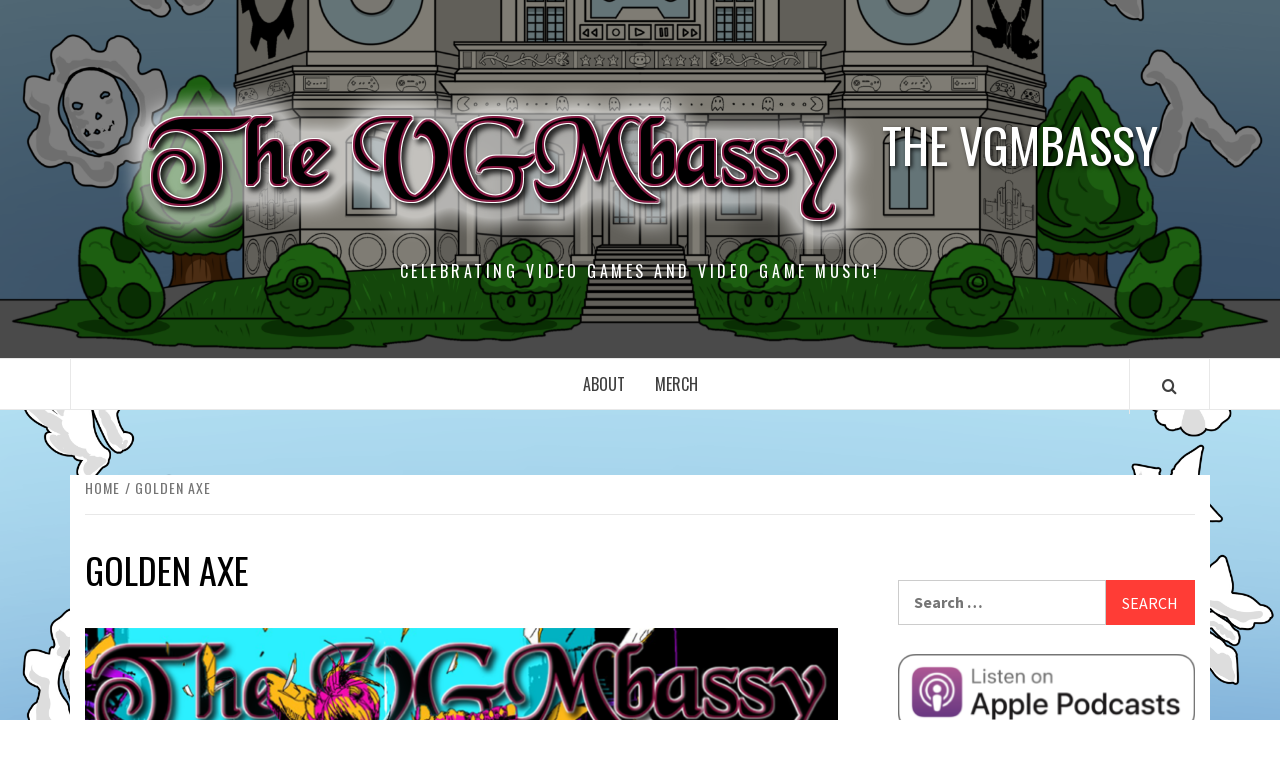

--- FILE ---
content_type: text/html; charset=UTF-8
request_url: https://thevgmbassy.com/tag/golden-axe/
body_size: 18678
content:
<!doctype html>
<html lang="en-US">

<head>
  <meta charset="UTF-8">
  <meta name="viewport" content="width=device-width, initial-scale=1">
  <link rel="profile" href="http://gmpg.org/xfn/11">

  <title>golden axe &#8211; THE VGMBASSY</title>
<meta name='robots' content='max-image-preview:large' />
<link rel='dns-prefetch' href='//stats.wp.com' />
<link rel='dns-prefetch' href='//fonts.googleapis.com' />
		<!-- This site uses the Google Analytics by MonsterInsights plugin v9.11.1 - Using Analytics tracking - https://www.monsterinsights.com/ -->
							<script src="//www.googletagmanager.com/gtag/js?id=G-LL52GFGDSB"  data-cfasync="false" data-wpfc-render="false" type="text/javascript" async></script>
			<script data-cfasync="false" data-wpfc-render="false" type="text/javascript">
				var mi_version = '9.11.1';
				var mi_track_user = true;
				var mi_no_track_reason = '';
								var MonsterInsightsDefaultLocations = {"page_location":"https:\/\/thevgmbassy.com\/tag\/golden-axe\/","page_referrer":"https:\/\/thevgmbassy.com\/2021\/08\/22\/episode-72-hackin-slashin-with-dan-laughton\/"};
								if ( typeof MonsterInsightsPrivacyGuardFilter === 'function' ) {
					var MonsterInsightsLocations = (typeof MonsterInsightsExcludeQuery === 'object') ? MonsterInsightsPrivacyGuardFilter( MonsterInsightsExcludeQuery ) : MonsterInsightsPrivacyGuardFilter( MonsterInsightsDefaultLocations );
				} else {
					var MonsterInsightsLocations = (typeof MonsterInsightsExcludeQuery === 'object') ? MonsterInsightsExcludeQuery : MonsterInsightsDefaultLocations;
				}

								var disableStrs = [
										'ga-disable-G-LL52GFGDSB',
									];

				/* Function to detect opted out users */
				function __gtagTrackerIsOptedOut() {
					for (var index = 0; index < disableStrs.length; index++) {
						if (document.cookie.indexOf(disableStrs[index] + '=true') > -1) {
							return true;
						}
					}

					return false;
				}

				/* Disable tracking if the opt-out cookie exists. */
				if (__gtagTrackerIsOptedOut()) {
					for (var index = 0; index < disableStrs.length; index++) {
						window[disableStrs[index]] = true;
					}
				}

				/* Opt-out function */
				function __gtagTrackerOptout() {
					for (var index = 0; index < disableStrs.length; index++) {
						document.cookie = disableStrs[index] + '=true; expires=Thu, 31 Dec 2099 23:59:59 UTC; path=/';
						window[disableStrs[index]] = true;
					}
				}

				if ('undefined' === typeof gaOptout) {
					function gaOptout() {
						__gtagTrackerOptout();
					}
				}
								window.dataLayer = window.dataLayer || [];

				window.MonsterInsightsDualTracker = {
					helpers: {},
					trackers: {},
				};
				if (mi_track_user) {
					function __gtagDataLayer() {
						dataLayer.push(arguments);
					}

					function __gtagTracker(type, name, parameters) {
						if (!parameters) {
							parameters = {};
						}

						if (parameters.send_to) {
							__gtagDataLayer.apply(null, arguments);
							return;
						}

						if (type === 'event') {
														parameters.send_to = monsterinsights_frontend.v4_id;
							var hookName = name;
							if (typeof parameters['event_category'] !== 'undefined') {
								hookName = parameters['event_category'] + ':' + name;
							}

							if (typeof MonsterInsightsDualTracker.trackers[hookName] !== 'undefined') {
								MonsterInsightsDualTracker.trackers[hookName](parameters);
							} else {
								__gtagDataLayer('event', name, parameters);
							}
							
						} else {
							__gtagDataLayer.apply(null, arguments);
						}
					}

					__gtagTracker('js', new Date());
					__gtagTracker('set', {
						'developer_id.dZGIzZG': true,
											});
					if ( MonsterInsightsLocations.page_location ) {
						__gtagTracker('set', MonsterInsightsLocations);
					}
										__gtagTracker('config', 'G-LL52GFGDSB', {"forceSSL":"true","link_attribution":"true"} );
										window.gtag = __gtagTracker;										(function () {
						/* https://developers.google.com/analytics/devguides/collection/analyticsjs/ */
						/* ga and __gaTracker compatibility shim. */
						var noopfn = function () {
							return null;
						};
						var newtracker = function () {
							return new Tracker();
						};
						var Tracker = function () {
							return null;
						};
						var p = Tracker.prototype;
						p.get = noopfn;
						p.set = noopfn;
						p.send = function () {
							var args = Array.prototype.slice.call(arguments);
							args.unshift('send');
							__gaTracker.apply(null, args);
						};
						var __gaTracker = function () {
							var len = arguments.length;
							if (len === 0) {
								return;
							}
							var f = arguments[len - 1];
							if (typeof f !== 'object' || f === null || typeof f.hitCallback !== 'function') {
								if ('send' === arguments[0]) {
									var hitConverted, hitObject = false, action;
									if ('event' === arguments[1]) {
										if ('undefined' !== typeof arguments[3]) {
											hitObject = {
												'eventAction': arguments[3],
												'eventCategory': arguments[2],
												'eventLabel': arguments[4],
												'value': arguments[5] ? arguments[5] : 1,
											}
										}
									}
									if ('pageview' === arguments[1]) {
										if ('undefined' !== typeof arguments[2]) {
											hitObject = {
												'eventAction': 'page_view',
												'page_path': arguments[2],
											}
										}
									}
									if (typeof arguments[2] === 'object') {
										hitObject = arguments[2];
									}
									if (typeof arguments[5] === 'object') {
										Object.assign(hitObject, arguments[5]);
									}
									if ('undefined' !== typeof arguments[1].hitType) {
										hitObject = arguments[1];
										if ('pageview' === hitObject.hitType) {
											hitObject.eventAction = 'page_view';
										}
									}
									if (hitObject) {
										action = 'timing' === arguments[1].hitType ? 'timing_complete' : hitObject.eventAction;
										hitConverted = mapArgs(hitObject);
										__gtagTracker('event', action, hitConverted);
									}
								}
								return;
							}

							function mapArgs(args) {
								var arg, hit = {};
								var gaMap = {
									'eventCategory': 'event_category',
									'eventAction': 'event_action',
									'eventLabel': 'event_label',
									'eventValue': 'event_value',
									'nonInteraction': 'non_interaction',
									'timingCategory': 'event_category',
									'timingVar': 'name',
									'timingValue': 'value',
									'timingLabel': 'event_label',
									'page': 'page_path',
									'location': 'page_location',
									'title': 'page_title',
									'referrer' : 'page_referrer',
								};
								for (arg in args) {
																		if (!(!args.hasOwnProperty(arg) || !gaMap.hasOwnProperty(arg))) {
										hit[gaMap[arg]] = args[arg];
									} else {
										hit[arg] = args[arg];
									}
								}
								return hit;
							}

							try {
								f.hitCallback();
							} catch (ex) {
							}
						};
						__gaTracker.create = newtracker;
						__gaTracker.getByName = newtracker;
						__gaTracker.getAll = function () {
							return [];
						};
						__gaTracker.remove = noopfn;
						__gaTracker.loaded = true;
						window['__gaTracker'] = __gaTracker;
					})();
									} else {
										console.log("");
					(function () {
						function __gtagTracker() {
							return null;
						}

						window['__gtagTracker'] = __gtagTracker;
						window['gtag'] = __gtagTracker;
					})();
									}
			</script>
							<!-- / Google Analytics by MonsterInsights -->
		<style id='wp-img-auto-sizes-contain-inline-css' type='text/css'>
img:is([sizes=auto i],[sizes^="auto," i]){contain-intrinsic-size:3000px 1500px}
/*# sourceURL=wp-img-auto-sizes-contain-inline-css */
</style>

<link rel='stylesheet' id='wpauthor-blocks-fontawesome-front-css' href='https://thevgmbassy.com/wp-content/plugins/wp-post-author/assets/fontawesome/css/all.css?ver=3.6.4' type='text/css' media='all' />
<link rel='stylesheet' id='wpauthor-frontend-block-style-css-css' href='https://thevgmbassy.com/wp-content/plugins/wp-post-author/assets/dist/blocks.style.build.css?ver=3.6.4' type='text/css' media='all' />
<style id='wp-emoji-styles-inline-css' type='text/css'>

	img.wp-smiley, img.emoji {
		display: inline !important;
		border: none !important;
		box-shadow: none !important;
		height: 1em !important;
		width: 1em !important;
		margin: 0 0.07em !important;
		vertical-align: -0.1em !important;
		background: none !important;
		padding: 0 !important;
	}
/*# sourceURL=wp-emoji-styles-inline-css */
</style>
<link rel='stylesheet' id='wp-block-library-css' href='https://thevgmbassy.com/wp-includes/css/dist/block-library/style.min.css?ver=6.9' type='text/css' media='all' />
<style id='wp-block-paragraph-inline-css' type='text/css'>
.is-small-text{font-size:.875em}.is-regular-text{font-size:1em}.is-large-text{font-size:2.25em}.is-larger-text{font-size:3em}.has-drop-cap:not(:focus):first-letter{float:left;font-size:8.4em;font-style:normal;font-weight:100;line-height:.68;margin:.05em .1em 0 0;text-transform:uppercase}body.rtl .has-drop-cap:not(:focus):first-letter{float:none;margin-left:.1em}p.has-drop-cap.has-background{overflow:hidden}:root :where(p.has-background){padding:1.25em 2.375em}:where(p.has-text-color:not(.has-link-color)) a{color:inherit}p.has-text-align-left[style*="writing-mode:vertical-lr"],p.has-text-align-right[style*="writing-mode:vertical-rl"]{rotate:180deg}
/*# sourceURL=https://thevgmbassy.com/wp-includes/blocks/paragraph/style.min.css */
</style>
<style id='global-styles-inline-css' type='text/css'>
:root{--wp--preset--aspect-ratio--square: 1;--wp--preset--aspect-ratio--4-3: 4/3;--wp--preset--aspect-ratio--3-4: 3/4;--wp--preset--aspect-ratio--3-2: 3/2;--wp--preset--aspect-ratio--2-3: 2/3;--wp--preset--aspect-ratio--16-9: 16/9;--wp--preset--aspect-ratio--9-16: 9/16;--wp--preset--color--black: #000000;--wp--preset--color--cyan-bluish-gray: #abb8c3;--wp--preset--color--white: #ffffff;--wp--preset--color--pale-pink: #f78da7;--wp--preset--color--vivid-red: #cf2e2e;--wp--preset--color--luminous-vivid-orange: #ff6900;--wp--preset--color--luminous-vivid-amber: #fcb900;--wp--preset--color--light-green-cyan: #7bdcb5;--wp--preset--color--vivid-green-cyan: #00d084;--wp--preset--color--pale-cyan-blue: #8ed1fc;--wp--preset--color--vivid-cyan-blue: #0693e3;--wp--preset--color--vivid-purple: #9b51e0;--wp--preset--gradient--vivid-cyan-blue-to-vivid-purple: linear-gradient(135deg,rgb(6,147,227) 0%,rgb(155,81,224) 100%);--wp--preset--gradient--light-green-cyan-to-vivid-green-cyan: linear-gradient(135deg,rgb(122,220,180) 0%,rgb(0,208,130) 100%);--wp--preset--gradient--luminous-vivid-amber-to-luminous-vivid-orange: linear-gradient(135deg,rgb(252,185,0) 0%,rgb(255,105,0) 100%);--wp--preset--gradient--luminous-vivid-orange-to-vivid-red: linear-gradient(135deg,rgb(255,105,0) 0%,rgb(207,46,46) 100%);--wp--preset--gradient--very-light-gray-to-cyan-bluish-gray: linear-gradient(135deg,rgb(238,238,238) 0%,rgb(169,184,195) 100%);--wp--preset--gradient--cool-to-warm-spectrum: linear-gradient(135deg,rgb(74,234,220) 0%,rgb(151,120,209) 20%,rgb(207,42,186) 40%,rgb(238,44,130) 60%,rgb(251,105,98) 80%,rgb(254,248,76) 100%);--wp--preset--gradient--blush-light-purple: linear-gradient(135deg,rgb(255,206,236) 0%,rgb(152,150,240) 100%);--wp--preset--gradient--blush-bordeaux: linear-gradient(135deg,rgb(254,205,165) 0%,rgb(254,45,45) 50%,rgb(107,0,62) 100%);--wp--preset--gradient--luminous-dusk: linear-gradient(135deg,rgb(255,203,112) 0%,rgb(199,81,192) 50%,rgb(65,88,208) 100%);--wp--preset--gradient--pale-ocean: linear-gradient(135deg,rgb(255,245,203) 0%,rgb(182,227,212) 50%,rgb(51,167,181) 100%);--wp--preset--gradient--electric-grass: linear-gradient(135deg,rgb(202,248,128) 0%,rgb(113,206,126) 100%);--wp--preset--gradient--midnight: linear-gradient(135deg,rgb(2,3,129) 0%,rgb(40,116,252) 100%);--wp--preset--font-size--small: 13px;--wp--preset--font-size--medium: 20px;--wp--preset--font-size--large: 36px;--wp--preset--font-size--x-large: 42px;--wp--preset--spacing--20: 0.44rem;--wp--preset--spacing--30: 0.67rem;--wp--preset--spacing--40: 1rem;--wp--preset--spacing--50: 1.5rem;--wp--preset--spacing--60: 2.25rem;--wp--preset--spacing--70: 3.38rem;--wp--preset--spacing--80: 5.06rem;--wp--preset--shadow--natural: 6px 6px 9px rgba(0, 0, 0, 0.2);--wp--preset--shadow--deep: 12px 12px 50px rgba(0, 0, 0, 0.4);--wp--preset--shadow--sharp: 6px 6px 0px rgba(0, 0, 0, 0.2);--wp--preset--shadow--outlined: 6px 6px 0px -3px rgb(255, 255, 255), 6px 6px rgb(0, 0, 0);--wp--preset--shadow--crisp: 6px 6px 0px rgb(0, 0, 0);}:root { --wp--style--global--content-size: 740px;--wp--style--global--wide-size: 1170px; }:where(body) { margin: 0; }.wp-site-blocks > .alignleft { float: left; margin-right: 2em; }.wp-site-blocks > .alignright { float: right; margin-left: 2em; }.wp-site-blocks > .aligncenter { justify-content: center; margin-left: auto; margin-right: auto; }:where(.wp-site-blocks) > * { margin-block-start: 24px; margin-block-end: 0; }:where(.wp-site-blocks) > :first-child { margin-block-start: 0; }:where(.wp-site-blocks) > :last-child { margin-block-end: 0; }:root { --wp--style--block-gap: 24px; }:root :where(.is-layout-flow) > :first-child{margin-block-start: 0;}:root :where(.is-layout-flow) > :last-child{margin-block-end: 0;}:root :where(.is-layout-flow) > *{margin-block-start: 24px;margin-block-end: 0;}:root :where(.is-layout-constrained) > :first-child{margin-block-start: 0;}:root :where(.is-layout-constrained) > :last-child{margin-block-end: 0;}:root :where(.is-layout-constrained) > *{margin-block-start: 24px;margin-block-end: 0;}:root :where(.is-layout-flex){gap: 24px;}:root :where(.is-layout-grid){gap: 24px;}.is-layout-flow > .alignleft{float: left;margin-inline-start: 0;margin-inline-end: 2em;}.is-layout-flow > .alignright{float: right;margin-inline-start: 2em;margin-inline-end: 0;}.is-layout-flow > .aligncenter{margin-left: auto !important;margin-right: auto !important;}.is-layout-constrained > .alignleft{float: left;margin-inline-start: 0;margin-inline-end: 2em;}.is-layout-constrained > .alignright{float: right;margin-inline-start: 2em;margin-inline-end: 0;}.is-layout-constrained > .aligncenter{margin-left: auto !important;margin-right: auto !important;}.is-layout-constrained > :where(:not(.alignleft):not(.alignright):not(.alignfull)){max-width: var(--wp--style--global--content-size);margin-left: auto !important;margin-right: auto !important;}.is-layout-constrained > .alignwide{max-width: var(--wp--style--global--wide-size);}body .is-layout-flex{display: flex;}.is-layout-flex{flex-wrap: wrap;align-items: center;}.is-layout-flex > :is(*, div){margin: 0;}body .is-layout-grid{display: grid;}.is-layout-grid > :is(*, div){margin: 0;}body{padding-top: 0px;padding-right: 0px;padding-bottom: 0px;padding-left: 0px;}a:where(:not(.wp-element-button)){text-decoration: none;}:root :where(.wp-element-button, .wp-block-button__link){background-color: #32373c;border-width: 0;color: #fff;font-family: inherit;font-size: inherit;font-style: inherit;font-weight: inherit;letter-spacing: inherit;line-height: inherit;padding-top: calc(0.667em + 2px);padding-right: calc(1.333em + 2px);padding-bottom: calc(0.667em + 2px);padding-left: calc(1.333em + 2px);text-decoration: none;text-transform: inherit;}.has-black-color{color: var(--wp--preset--color--black) !important;}.has-cyan-bluish-gray-color{color: var(--wp--preset--color--cyan-bluish-gray) !important;}.has-white-color{color: var(--wp--preset--color--white) !important;}.has-pale-pink-color{color: var(--wp--preset--color--pale-pink) !important;}.has-vivid-red-color{color: var(--wp--preset--color--vivid-red) !important;}.has-luminous-vivid-orange-color{color: var(--wp--preset--color--luminous-vivid-orange) !important;}.has-luminous-vivid-amber-color{color: var(--wp--preset--color--luminous-vivid-amber) !important;}.has-light-green-cyan-color{color: var(--wp--preset--color--light-green-cyan) !important;}.has-vivid-green-cyan-color{color: var(--wp--preset--color--vivid-green-cyan) !important;}.has-pale-cyan-blue-color{color: var(--wp--preset--color--pale-cyan-blue) !important;}.has-vivid-cyan-blue-color{color: var(--wp--preset--color--vivid-cyan-blue) !important;}.has-vivid-purple-color{color: var(--wp--preset--color--vivid-purple) !important;}.has-black-background-color{background-color: var(--wp--preset--color--black) !important;}.has-cyan-bluish-gray-background-color{background-color: var(--wp--preset--color--cyan-bluish-gray) !important;}.has-white-background-color{background-color: var(--wp--preset--color--white) !important;}.has-pale-pink-background-color{background-color: var(--wp--preset--color--pale-pink) !important;}.has-vivid-red-background-color{background-color: var(--wp--preset--color--vivid-red) !important;}.has-luminous-vivid-orange-background-color{background-color: var(--wp--preset--color--luminous-vivid-orange) !important;}.has-luminous-vivid-amber-background-color{background-color: var(--wp--preset--color--luminous-vivid-amber) !important;}.has-light-green-cyan-background-color{background-color: var(--wp--preset--color--light-green-cyan) !important;}.has-vivid-green-cyan-background-color{background-color: var(--wp--preset--color--vivid-green-cyan) !important;}.has-pale-cyan-blue-background-color{background-color: var(--wp--preset--color--pale-cyan-blue) !important;}.has-vivid-cyan-blue-background-color{background-color: var(--wp--preset--color--vivid-cyan-blue) !important;}.has-vivid-purple-background-color{background-color: var(--wp--preset--color--vivid-purple) !important;}.has-black-border-color{border-color: var(--wp--preset--color--black) !important;}.has-cyan-bluish-gray-border-color{border-color: var(--wp--preset--color--cyan-bluish-gray) !important;}.has-white-border-color{border-color: var(--wp--preset--color--white) !important;}.has-pale-pink-border-color{border-color: var(--wp--preset--color--pale-pink) !important;}.has-vivid-red-border-color{border-color: var(--wp--preset--color--vivid-red) !important;}.has-luminous-vivid-orange-border-color{border-color: var(--wp--preset--color--luminous-vivid-orange) !important;}.has-luminous-vivid-amber-border-color{border-color: var(--wp--preset--color--luminous-vivid-amber) !important;}.has-light-green-cyan-border-color{border-color: var(--wp--preset--color--light-green-cyan) !important;}.has-vivid-green-cyan-border-color{border-color: var(--wp--preset--color--vivid-green-cyan) !important;}.has-pale-cyan-blue-border-color{border-color: var(--wp--preset--color--pale-cyan-blue) !important;}.has-vivid-cyan-blue-border-color{border-color: var(--wp--preset--color--vivid-cyan-blue) !important;}.has-vivid-purple-border-color{border-color: var(--wp--preset--color--vivid-purple) !important;}.has-vivid-cyan-blue-to-vivid-purple-gradient-background{background: var(--wp--preset--gradient--vivid-cyan-blue-to-vivid-purple) !important;}.has-light-green-cyan-to-vivid-green-cyan-gradient-background{background: var(--wp--preset--gradient--light-green-cyan-to-vivid-green-cyan) !important;}.has-luminous-vivid-amber-to-luminous-vivid-orange-gradient-background{background: var(--wp--preset--gradient--luminous-vivid-amber-to-luminous-vivid-orange) !important;}.has-luminous-vivid-orange-to-vivid-red-gradient-background{background: var(--wp--preset--gradient--luminous-vivid-orange-to-vivid-red) !important;}.has-very-light-gray-to-cyan-bluish-gray-gradient-background{background: var(--wp--preset--gradient--very-light-gray-to-cyan-bluish-gray) !important;}.has-cool-to-warm-spectrum-gradient-background{background: var(--wp--preset--gradient--cool-to-warm-spectrum) !important;}.has-blush-light-purple-gradient-background{background: var(--wp--preset--gradient--blush-light-purple) !important;}.has-blush-bordeaux-gradient-background{background: var(--wp--preset--gradient--blush-bordeaux) !important;}.has-luminous-dusk-gradient-background{background: var(--wp--preset--gradient--luminous-dusk) !important;}.has-pale-ocean-gradient-background{background: var(--wp--preset--gradient--pale-ocean) !important;}.has-electric-grass-gradient-background{background: var(--wp--preset--gradient--electric-grass) !important;}.has-midnight-gradient-background{background: var(--wp--preset--gradient--midnight) !important;}.has-small-font-size{font-size: var(--wp--preset--font-size--small) !important;}.has-medium-font-size{font-size: var(--wp--preset--font-size--medium) !important;}.has-large-font-size{font-size: var(--wp--preset--font-size--large) !important;}.has-x-large-font-size{font-size: var(--wp--preset--font-size--x-large) !important;}
/*# sourceURL=global-styles-inline-css */
</style>

<link rel='stylesheet' id='aft-icons-css' href='https://thevgmbassy.com/wp-content/themes/elegant-magazine/assets/icons/style.css?ver=6.9' type='text/css' media='all' />
<link rel='stylesheet' id='bootstrap-css' href='https://thevgmbassy.com/wp-content/themes/elegant-magazine/assets/bootstrap/css/bootstrap.min.css?ver=6.9' type='text/css' media='all' />
<link rel='stylesheet' id='slick-css' href='https://thevgmbassy.com/wp-content/themes/elegant-magazine/assets/slick/css/slick.min.css?ver=6.9' type='text/css' media='all' />
<link rel='stylesheet' id='sidr-css' href='https://thevgmbassy.com/wp-content/themes/elegant-magazine/assets/sidr/css/jquery.sidr.dark.css?ver=6.9' type='text/css' media='all' />
<link rel='stylesheet' id='elegant-magazine-google-fonts-css' href='https://fonts.googleapis.com/css?family=Oswald:300,400,700|Source%20Sans%20Pro:400,400i,700,700i&#038;subset=latin,latin-ext' type='text/css' media='all' />
<link rel='stylesheet' id='elegant-magazine-style-css' href='https://thevgmbassy.com/wp-content/themes/elegant-magazine/style.css?ver=6.9' type='text/css' media='all' />
<style id='elegant-magazine-style-inline-css' type='text/css'>


                .top-masthead {
        background: #ffffff;
        }
        .top-masthead-overlay{
        background: rgba(255,255,255,0.75);
        }
        
                .top-masthead, .top-masthead a {
        color: #ffffff;

        }

    
        .elementor-template-full-width .elementor-section.elementor-section-full_width > .elementor-container,
        .elementor-template-full-width .elementor-section.elementor-section-boxed > .elementor-container{
            max-width: 1570px;
        }
        
/*# sourceURL=elegant-magazine-style-inline-css */
</style>
<link rel='stylesheet' id='awpa-wp-post-author-styles-css' href='https://thevgmbassy.com/wp-content/plugins/wp-post-author/assets/css/awpa-frontend-style.css?ver=3.6.4' type='text/css' media='all' />
<style id='awpa-wp-post-author-styles-inline-css' type='text/css'>

                .wp_post_author_widget .wp-post-author-meta .awpa-display-name > a:hover,
                body .wp-post-author-wrap .awpa-display-name > a:hover {
                    color: #af0000;
                }
                .wp-post-author-meta .wp-post-author-meta-more-posts a.awpa-more-posts:hover, 
                .awpa-review-field .right-star .awpa-rating-button:not(:disabled):hover {
                    color: #af0000;
                    border-color: #af0000;
                }
            
/*# sourceURL=awpa-wp-post-author-styles-inline-css */
</style>
<script type="text/javascript" src="https://thevgmbassy.com/wp-content/plugins/google-analytics-for-wordpress/assets/js/frontend-gtag.min.js?ver=9.11.1" id="monsterinsights-frontend-script-js" async="async" data-wp-strategy="async"></script>
<script data-cfasync="false" data-wpfc-render="false" type="text/javascript" id='monsterinsights-frontend-script-js-extra'>/* <![CDATA[ */
var monsterinsights_frontend = {"js_events_tracking":"true","download_extensions":"doc,pdf,ppt,zip,xls,mp3,docx,pptx,xlsx","inbound_paths":"[{\"path\":\"\\\/go\\\/\",\"label\":\"affiliate\"},{\"path\":\"\\\/recommend\\\/\",\"label\":\"affiliate\"}]","home_url":"https:\/\/thevgmbassy.com","hash_tracking":"false","v4_id":"G-LL52GFGDSB"};/* ]]> */
</script>
<script type="text/javascript" src="https://thevgmbassy.com/wp-includes/js/jquery/jquery.min.js?ver=3.7.1" id="jquery-core-js"></script>
<script type="text/javascript" src="https://thevgmbassy.com/wp-includes/js/jquery/jquery-migrate.min.js?ver=3.4.1" id="jquery-migrate-js"></script>
<script type="text/javascript" src="https://thevgmbassy.com/wp-content/plugins/wp-post-author/assets/js/awpa-frontend-scripts.js?ver=3.6.4" id="awpa-custom-bg-scripts-js"></script>
<link rel="https://api.w.org/" href="https://thevgmbassy.com/wp-json/" /><link rel="alternate" title="JSON" type="application/json" href="https://thevgmbassy.com/wp-json/wp/v2/tags/243" /><link rel="EditURI" type="application/rsd+xml" title="RSD" href="https://thevgmbassy.com/xmlrpc.php?rsd" />
<meta name="generator" content="WordPress 6.9" />
            <script type="text/javascript"><!--
                                function powerpress_pinw(pinw_url){window.open(pinw_url, 'PowerPressPlayer','toolbar=0,status=0,resizable=1,width=460,height=320');	return false;}
                //-->

                // tabnab protection
                window.addEventListener('load', function () {
                    // make all links have rel="noopener noreferrer"
                    document.querySelectorAll('a[target="_blank"]').forEach(link => {
                        link.setAttribute('rel', 'noopener noreferrer');
                    });
                });
            </script>
            	<style>img#wpstats{display:none}</style>
		<style type="text/css">.recentcomments a{display:inline !important;padding:0 !important;margin:0 !important;}</style>        <style type="text/css">
                        .site-title a,
            .site-description {
                color: #ffffff;
            }

                    </style>
        <style type="text/css" id="custom-background-css">
body.custom-background { background-image: url("https://thevgmbassy.com/wp-content/uploads/2018/05/sidebar-clouds.png"); background-position: center top; background-size: cover; background-repeat: no-repeat; background-attachment: fixed; }
</style>
	<link rel="icon" href="https://thevgmbassy.com/wp-content/uploads/2018/05/cropped-Blog-header-3-32x32.png" sizes="32x32" />
<link rel="icon" href="https://thevgmbassy.com/wp-content/uploads/2018/05/cropped-Blog-header-3-192x192.png" sizes="192x192" />
<link rel="apple-touch-icon" href="https://thevgmbassy.com/wp-content/uploads/2018/05/cropped-Blog-header-3-180x180.png" />
<meta name="msapplication-TileImage" content="https://thevgmbassy.com/wp-content/uploads/2018/05/cropped-Blog-header-3-270x270.png" />
</head>

<body class="archive tag tag-golden-axe tag-243 custom-background wp-custom-logo wp-embed-responsive wp-theme-elegant-magazine hfeed align-content-left disable-default-home-content">

  
      <div id="af-preloader">
      <div class="af-loader">
        <div class="loader-circle"></div>
      </div>
    </div>
  
  <div id="page" class="site">
    <a class="skip-link screen-reader-text" href="#content">Skip to content</a>
        <header id="masthead" class="site-header">
            <div class="masthead-banner data-bg" data-background="https://thevgmbassy.com/wp-content/uploads/2018/05/cropped-Blog-header-14.png">
        <div class="container">
          <div class="row">
            <div class="col-md-12">
              <div class="site-branding">
                <a href="https://thevgmbassy.com/" class="custom-logo-link" rel="home"><img width="757" height="174" src="https://thevgmbassy.com/wp-content/uploads/2018/06/cropped-VGMbassy-Logo-Black-Chancery-font-glow-2.png" class="custom-logo" alt="THE VGMBASSY" decoding="async" fetchpriority="high" srcset="https://thevgmbassy.com/wp-content/uploads/2018/06/cropped-VGMbassy-Logo-Black-Chancery-font-glow-2.png 757w, https://thevgmbassy.com/wp-content/uploads/2018/06/cropped-VGMbassy-Logo-Black-Chancery-font-glow-2-300x69.png 300w" sizes="(max-width: 757px) 100vw, 757px" /></a>                  <p class="site-title font-family-1">
                    <a href="https://thevgmbassy.com/" rel="home">THE VGMBASSY</a>
                  </p>
                
                                  <p class="site-description">Celebrating Video Games and Video Game Music!</p>
                              </div>
            </div>
          </div>
        </div>
      </div>
      <nav id="site-navigation" class="main-navigation">
        <div class="container">
          <div class="row">
            <div class="col-md-12">
              <div class="navigation-container">
                                <span class="af-search-click icon-search">
                  <a href="#" aria-label="Search"><i class="fa fa-search"></i></a>
                </span>
                <button class="toggle-menu" aria-controls="primary-menu">
                  <span class="screen-reader-text">Primary Menu</span>
                  <i class="ham"></i>
                </button>
                <div class="menu main-menu"><ul id="primary-menu" class="menu"><li id="menu-item-162" class="menu-item menu-item-type-post_type menu-item-object-page menu-item-privacy-policy menu-item-162"><a rel="privacy-policy" href="https://thevgmbassy.com/sample-page/">About</a></li>
<li id="menu-item-804" class="menu-item menu-item-type-post_type menu-item-object-page menu-item-804"><a href="https://thevgmbassy.com/merch/">Merch</a></li>
</ul></div>              </div>
            </div>
          </div>
        </div>
      </nav>
    </header>

    <div id="af-search-wrap">
      <div class="af-search-box table-block">
        <div class="table-block-child v-center text-center">
          <form role="search" method="get" class="search-form" action="https://thevgmbassy.com/">
				<label>
					<span class="screen-reader-text">Search for:</span>
					<input type="search" class="search-field" placeholder="Search &hellip;" value="" name="s" />
				</label>
				<input type="submit" class="search-submit" value="Search" />
			</form>        </div>
      </div>
      <div class="af-search-close af-search-click">
        <span></span>
        <span></span>
      </div>
    </div>

        <div id="content" class="site-content">
      

        <div class="em-breadcrumbs font-family-1">
            <div class="container">
                <div class="row">
                    <div class="col-sm-12">
                        <div role="navigation" aria-label="Breadcrumbs" class="breadcrumb-trail breadcrumbs" itemprop="breadcrumb"><ul class="trail-items" itemscope itemtype="http://schema.org/BreadcrumbList"><meta name="numberOfItems" content="2" /><meta name="itemListOrder" content="Ascending" /><li itemprop="itemListElement" itemscope itemtype="http://schema.org/ListItem" class="trail-item trail-begin"><a href="https://thevgmbassy.com/" rel="home" itemprop="item"><span itemprop="name">Home</span></a><meta itemprop="position" content="1" /></li><li itemprop="itemListElement" itemscope itemtype="http://schema.org/ListItem" class="trail-item trail-end"><a href="https://thevgmbassy.com/tag/golden-axe/" itemprop="item"><span itemprop="name">golden axe</span></a><meta itemprop="position" content="2" /></li></ul></div>                    </div>
                </div>
            </div>
        </div>


   
    <div id="primary" class="content-area">
        <main id="main" class="site-main">

            
                <header class="header-title-wrapper">
                    <h1 class="page-title">golden axe</h1>                </header><!-- .header-title-wrapper -->

                        <article id="post-871" class="post-871 post type-post status-publish format-standard has-post-thumbnail hentry category-podcast category-vgm tag-devil-may-cry tag-golden-axe tag-hack-slash tag-katana-zero tag-nier tag-oniken tag-sekiro tag-takushi-hiyamuta tag-the-vgmbassy tag-vgm tag-video-game-music">
            
<div class="entry-header-image-wrap full-post-block">
    <header class="entry-header">
                    <div class="post-thumbnail ">
                <a href="https://thevgmbassy.com/2021/08/22/episode-72-hackin-slashin-with-dan-laughton/" aria-hidden="true" aria-label="Episode 72: Hackin&#8217; &#038; Slashin&#8217; with Dan Laughton">
                    <img width="640" height="457" src="https://thevgmbassy.com/wp-content/uploads/2021/08/72-Hackin-and-Slashin-with-Dan-Laughton-1024x731.png" class="attachment-large size-large wp-post-image" alt="Episode 72: Hackin&#8217; &#038; Slashin&#8217; with Dan Laughton" decoding="async" srcset="https://thevgmbassy.com/wp-content/uploads/2021/08/72-Hackin-and-Slashin-with-Dan-Laughton-1024x731.png 1024w, https://thevgmbassy.com/wp-content/uploads/2021/08/72-Hackin-and-Slashin-with-Dan-Laughton-300x214.png 300w, https://thevgmbassy.com/wp-content/uploads/2021/08/72-Hackin-and-Slashin-with-Dan-Laughton-768x549.png 768w, https://thevgmbassy.com/wp-content/uploads/2021/08/72-Hackin-and-Slashin-with-Dan-Laughton.png 1050w" sizes="(max-width: 640px) 100vw, 640px" />                </a>
            </div>

                <div class="header-details-wrapper">
            <div class="entry-header-details">
                                    <div class="figure-categories figure-categories-bg">
                                                <span class="cat-links"> <a href="https://thevgmbassy.com/category/podcast/" rel="category tag">Podcast</a>&nbsp<a href="https://thevgmbassy.com/category/vgm/" rel="category tag">VGM</a></span>                    </div>
                
                <h2 class="entry-title"><a href="https://thevgmbassy.com/2021/08/22/episode-72-hackin-slashin-with-dan-laughton/" rel="bookmark">Episode 72: Hackin&#8217; &#038; Slashin&#8217; with Dan Laughton</a>
                    </h2>                                    <div class="post-excerpt">
                        <p>Ed and Dan look at the soundtracks and gameplay from Hack &#038; Slash games, sharing music from classic and current titles.</p>
                    </div>


                                    <div class="post-item-metadata entry-meta">
                                <span class="item-metadata posts-author">
            <span class="">By</span>
                           <a href="https://thevgmbassy.com/author/ruiner9/">
                    Ed                </a>
                        </span>
        <span class="">/</span>
        <span class="item-metadata posts-date">
            August 22, 2021        </span>
                            </div>
                            </div>
        </div>
    </header>
</div>        <footer class="entry-footer">
                    </footer>
    </article>
    

                <div class="col col-ten">
                                    </div>
            
        </main><!-- #main -->
    </div><!-- #primary -->




<aside id="secondary" class="widget-area">
    <div class="theiaStickySidebar">
	    <div id="search-2" class="widget elegant-widget widget_search"><form role="search" method="get" class="search-form" action="https://thevgmbassy.com/">
				<label>
					<span class="screen-reader-text">Search for:</span>
					<input type="search" class="search-field" placeholder="Search &hellip;" value="" name="s" />
				</label>
				<input type="submit" class="search-submit" value="Search" />
			</form></div><div id="media_image-2" class="widget elegant-widget widget_media_image"><a href="https://podcasts.apple.com/us/podcast/the-vgmbassy/id1406133505"><img width="300" height="77" src="https://thevgmbassy.com/wp-content/uploads/2020/01/Listen-on-Apple-Podcasts-badge-300x77.png" class="image wp-image-639  attachment-medium size-medium" alt="" style="max-width: 100%; height: auto;" decoding="async" loading="lazy" srcset="https://thevgmbassy.com/wp-content/uploads/2020/01/Listen-on-Apple-Podcasts-badge-300x77.png 300w, https://thevgmbassy.com/wp-content/uploads/2020/01/Listen-on-Apple-Podcasts-badge-1024x262.png 1024w, https://thevgmbassy.com/wp-content/uploads/2020/01/Listen-on-Apple-Podcasts-badge-768x197.png 768w, https://thevgmbassy.com/wp-content/uploads/2020/01/Listen-on-Apple-Podcasts-badge.png 1440w" sizes="auto, (max-width: 300px) 100vw, 300px" /></a></div><div id="media_image-3" class="widget elegant-widget widget_media_image"><a href="https://podcasts.google.com/?feed=aHR0cDovL3RoZXZnbWJhc3N5LmNvbS9mZWVkLw%3D%3D&#038;hl=en"><img width="300" height="102" src="https://thevgmbassy.com/wp-content/uploads/2020/01/get-it-on-google-play-border-1-300x102.png" class="image wp-image-642  attachment-medium size-medium" alt="" style="max-width: 100%; height: auto;" decoding="async" loading="lazy" srcset="https://thevgmbassy.com/wp-content/uploads/2020/01/get-it-on-google-play-border-1-300x102.png 300w, https://thevgmbassy.com/wp-content/uploads/2020/01/get-it-on-google-play-border-1-1024x347.png 1024w, https://thevgmbassy.com/wp-content/uploads/2020/01/get-it-on-google-play-border-1-768x260.png 768w, https://thevgmbassy.com/wp-content/uploads/2020/01/get-it-on-google-play-border-1.png 1440w" sizes="auto, (max-width: 300px) 100vw, 300px" /></a></div><div id="media_image-7" class="widget elegant-widget widget_media_image"><a href="https://teespring.com/shop/the-vgmbassy-shoppe?aid=marketplace&#038;tsmac=marketplace&#038;tsmic=search&#038;pid=2&#038;cid=6046"><img width="300" height="70" src="https://thevgmbassy.com/wp-content/uploads/2020/09/Untitled-300x70.png" class="image wp-image-800  attachment-medium size-medium" alt="" style="max-width: 100%; height: auto;" decoding="async" loading="lazy" srcset="https://thevgmbassy.com/wp-content/uploads/2020/09/Untitled-300x70.png 300w, https://thevgmbassy.com/wp-content/uploads/2020/09/Untitled.png 383w" sizes="auto, (max-width: 300px) 100vw, 300px" /></a></div><div id="media_image-5" class="widget elegant-widget widget_media_image"><a href="https://www.patreon.com/thevgmbassy"><img width="300" height="133" src="https://thevgmbassy.com/wp-content/uploads/2020/02/84059650_2552912774835874_4277969619328696320_n-300x133.png" class="image wp-image-658  attachment-medium size-medium" alt="" style="max-width: 100%; height: auto;" decoding="async" loading="lazy" srcset="https://thevgmbassy.com/wp-content/uploads/2020/02/84059650_2552912774835874_4277969619328696320_n-300x133.png 300w, https://thevgmbassy.com/wp-content/uploads/2020/02/84059650_2552912774835874_4277969619328696320_n.png 604w" sizes="auto, (max-width: 300px) 100vw, 300px" /></a></div><div id="custom_html-2" class="widget_text widget elegant-widget widget_custom_html"><div class="textwidget custom-html-widget"><a href="https://www.pandora.com/podcast/the-vgmbassy/PC:29330"><img src="https://thevgmbassy.com/wp-content/uploads/2024/01/513-5131149_pandora-button-copy-listen-on-pandora-badge-300x105-1.png" width="300" height="105" alt="Listen on Pandora"></a></div></div>
		<div id="recent-posts-2" class="widget elegant-widget widget_recent_entries">
		<h2 class="widget-title widget-title-1"><span>Recent Posts</span></h2>
		<ul>
											<li>
					<a href="https://thevgmbassy.com/2024/08/26/embassy-exclusive-59-a-fond-farewell/">Embassy Exclusive 59: A Fond Farewell</a>
									</li>
											<li>
					<a href="https://thevgmbassy.com/2024/08/04/embassy-exclusive-58-artificial-unintelligence/">Embassy Exclusive 58: Artificial Unintelligence</a>
									</li>
											<li>
					<a href="https://thevgmbassy.com/2024/07/14/episode-103-a-summer-drive-with-myla/">Episode 103: A Summer Drive with Myla</a>
									</li>
											<li>
					<a href="https://thevgmbassy.com/2024/07/01/embassy-exclusive-57-family-friendly-sprites/">Embassy Exclusive 57: Family-Friendly Sprites</a>
									</li>
											<li>
					<a href="https://thevgmbassy.com/2024/06/11/episode-102-same-song-different-decade-with-joe-and-myla/">Episode 102: Same Song, Different Decade with Joe and Myla</a>
									</li>
					</ul>

		</div><div id="recent-comments-2" class="widget elegant-widget widget_recent_comments"><h2 class="widget-title widget-title-1"><span>Recent Comments</span></h2><ul id="recentcomments"><li class="recentcomments"><span class="comment-author-link"><a href="https://www.hackerfunk.ch/" class="url" rel="ugc external nofollow">Venty</a></span> on <a href="https://thevgmbassy.com/2024/08/26/embassy-exclusive-59-a-fond-farewell/#comment-4415">Embassy Exclusive 59: A Fond Farewell</a></li><li class="recentcomments"><span class="comment-author-link"><a href="http://thevgmbassy.com" class="url" rel="ugc">Ed</a></span> on <a href="https://thevgmbassy.com/2023/08/15/episode-94-bad-vgm-with-joe-and-todd-patron-picks/#comment-2790">Episode 94: Bad VGM with Joe and Todd (Patron Picks!)</a></li><li class="recentcomments"><span class="comment-author-link"><a href="https://starbrowar.myportfolio.com/" class="url" rel="ugc external nofollow">Kwad_rat</a></span> on <a href="https://thevgmbassy.com/2023/08/15/episode-94-bad-vgm-with-joe-and-todd-patron-picks/#comment-2789">Episode 94: Bad VGM with Joe and Todd (Patron Picks!)</a></li><li class="recentcomments"><span class="comment-author-link"><a href="http://jinxedthought.blogspot.se" class="url" rel="ugc external nofollow">Zinn</a></span> on <a href="https://thevgmbassy.com/2019/02/15/episode-22-gba-roulette-with-emily/#comment-1116">Episode 22: GBA Roulette with Emily</a></li><li class="recentcomments"><span class="comment-author-link"><a href="http://thevgmbassy.com" class="url" rel="ugc">Ed</a></span> on <a href="https://thevgmbassy.com/2018/09/28/episode-12-edutainment-with-cam-chiles/#comment-1110">Episode 12 &#8211; Edutainment with Cam Chiles</a></li></ul></div><div id="archives-2" class="widget elegant-widget widget_archive"><h2 class="widget-title widget-title-1"><span>Archives</span></h2>		<label class="screen-reader-text" for="archives-dropdown-2">Archives</label>
		<select id="archives-dropdown-2" name="archive-dropdown">
			
			<option value="">Select Month</option>
				<option value='https://thevgmbassy.com/2024/08/'> August 2024 </option>
	<option value='https://thevgmbassy.com/2024/07/'> July 2024 </option>
	<option value='https://thevgmbassy.com/2024/06/'> June 2024 </option>
	<option value='https://thevgmbassy.com/2024/05/'> May 2024 </option>
	<option value='https://thevgmbassy.com/2024/03/'> March 2024 </option>
	<option value='https://thevgmbassy.com/2024/02/'> February 2024 </option>
	<option value='https://thevgmbassy.com/2024/01/'> January 2024 </option>
	<option value='https://thevgmbassy.com/2023/12/'> December 2023 </option>
	<option value='https://thevgmbassy.com/2023/11/'> November 2023 </option>
	<option value='https://thevgmbassy.com/2023/10/'> October 2023 </option>
	<option value='https://thevgmbassy.com/2023/09/'> September 2023 </option>
	<option value='https://thevgmbassy.com/2023/08/'> August 2023 </option>
	<option value='https://thevgmbassy.com/2023/07/'> July 2023 </option>
	<option value='https://thevgmbassy.com/2023/06/'> June 2023 </option>
	<option value='https://thevgmbassy.com/2023/05/'> May 2023 </option>
	<option value='https://thevgmbassy.com/2023/04/'> April 2023 </option>
	<option value='https://thevgmbassy.com/2023/03/'> March 2023 </option>
	<option value='https://thevgmbassy.com/2023/02/'> February 2023 </option>
	<option value='https://thevgmbassy.com/2022/12/'> December 2022 </option>
	<option value='https://thevgmbassy.com/2022/10/'> October 2022 </option>
	<option value='https://thevgmbassy.com/2022/09/'> September 2022 </option>
	<option value='https://thevgmbassy.com/2022/06/'> June 2022 </option>
	<option value='https://thevgmbassy.com/2022/05/'> May 2022 </option>
	<option value='https://thevgmbassy.com/2022/04/'> April 2022 </option>
	<option value='https://thevgmbassy.com/2022/03/'> March 2022 </option>
	<option value='https://thevgmbassy.com/2022/01/'> January 2022 </option>
	<option value='https://thevgmbassy.com/2021/12/'> December 2021 </option>
	<option value='https://thevgmbassy.com/2021/11/'> November 2021 </option>
	<option value='https://thevgmbassy.com/2021/10/'> October 2021 </option>
	<option value='https://thevgmbassy.com/2021/09/'> September 2021 </option>
	<option value='https://thevgmbassy.com/2021/08/'> August 2021 </option>
	<option value='https://thevgmbassy.com/2021/07/'> July 2021 </option>
	<option value='https://thevgmbassy.com/2021/06/'> June 2021 </option>
	<option value='https://thevgmbassy.com/2021/05/'> May 2021 </option>
	<option value='https://thevgmbassy.com/2021/03/'> March 2021 </option>
	<option value='https://thevgmbassy.com/2021/02/'> February 2021 </option>
	<option value='https://thevgmbassy.com/2020/10/'> October 2020 </option>
	<option value='https://thevgmbassy.com/2020/09/'> September 2020 </option>
	<option value='https://thevgmbassy.com/2020/08/'> August 2020 </option>
	<option value='https://thevgmbassy.com/2020/07/'> July 2020 </option>
	<option value='https://thevgmbassy.com/2020/06/'> June 2020 </option>
	<option value='https://thevgmbassy.com/2020/05/'> May 2020 </option>
	<option value='https://thevgmbassy.com/2020/04/'> April 2020 </option>
	<option value='https://thevgmbassy.com/2020/03/'> March 2020 </option>
	<option value='https://thevgmbassy.com/2020/02/'> February 2020 </option>
	<option value='https://thevgmbassy.com/2020/01/'> January 2020 </option>
	<option value='https://thevgmbassy.com/2019/12/'> December 2019 </option>
	<option value='https://thevgmbassy.com/2019/11/'> November 2019 </option>
	<option value='https://thevgmbassy.com/2019/10/'> October 2019 </option>
	<option value='https://thevgmbassy.com/2019/09/'> September 2019 </option>
	<option value='https://thevgmbassy.com/2019/08/'> August 2019 </option>
	<option value='https://thevgmbassy.com/2019/07/'> July 2019 </option>
	<option value='https://thevgmbassy.com/2019/06/'> June 2019 </option>
	<option value='https://thevgmbassy.com/2019/05/'> May 2019 </option>
	<option value='https://thevgmbassy.com/2019/04/'> April 2019 </option>
	<option value='https://thevgmbassy.com/2019/03/'> March 2019 </option>
	<option value='https://thevgmbassy.com/2019/02/'> February 2019 </option>
	<option value='https://thevgmbassy.com/2019/01/'> January 2019 </option>
	<option value='https://thevgmbassy.com/2018/12/'> December 2018 </option>
	<option value='https://thevgmbassy.com/2018/11/'> November 2018 </option>
	<option value='https://thevgmbassy.com/2018/10/'> October 2018 </option>
	<option value='https://thevgmbassy.com/2018/09/'> September 2018 </option>
	<option value='https://thevgmbassy.com/2018/08/'> August 2018 </option>
	<option value='https://thevgmbassy.com/2018/07/'> July 2018 </option>
	<option value='https://thevgmbassy.com/2018/06/'> June 2018 </option>
	<option value='https://thevgmbassy.com/2018/05/'> May 2018 </option>

		</select>

			<script type="text/javascript">
/* <![CDATA[ */

( ( dropdownId ) => {
	const dropdown = document.getElementById( dropdownId );
	function onSelectChange() {
		setTimeout( () => {
			if ( 'escape' === dropdown.dataset.lastkey ) {
				return;
			}
			if ( dropdown.value ) {
				document.location.href = dropdown.value;
			}
		}, 250 );
	}
	function onKeyUp( event ) {
		if ( 'Escape' === event.key ) {
			dropdown.dataset.lastkey = 'escape';
		} else {
			delete dropdown.dataset.lastkey;
		}
	}
	function onClick() {
		delete dropdown.dataset.lastkey;
	}
	dropdown.addEventListener( 'keyup', onKeyUp );
	dropdown.addEventListener( 'click', onClick );
	dropdown.addEventListener( 'change', onSelectChange );
})( "archives-dropdown-2" );

//# sourceURL=WP_Widget_Archives%3A%3Awidget
/* ]]> */
</script>
</div><div id="tag_cloud-2" class="widget elegant-widget widget_tag_cloud"><h2 class="widget-title widget-title-1"><span>Tags</span></h2><div class="tagcloud"><a href="https://thevgmbassy.com/tag/3do/" class="tag-cloud-link tag-link-189 tag-link-position-1" style="font-size: 8pt;" aria-label="3do (2 items)">3do</a>
<a href="https://thevgmbassy.com/tag/akira-yamaoka/" class="tag-cloud-link tag-link-135 tag-link-position-2" style="font-size: 8pt;" aria-label="akira yamaoka (2 items)">akira yamaoka</a>
<a href="https://thevgmbassy.com/tag/allister-brimble/" class="tag-cloud-link tag-link-258 tag-link-position-3" style="font-size: 8pt;" aria-label="allister brimble (2 items)">allister brimble</a>
<a href="https://thevgmbassy.com/tag/amiga/" class="tag-cloud-link tag-link-203 tag-link-position-4" style="font-size: 8pt;" aria-label="amiga (2 items)">amiga</a>
<a href="https://thevgmbassy.com/tag/blind-listen/" class="tag-cloud-link tag-link-40 tag-link-position-5" style="font-size: 12.521739130435pt;" aria-label="Blind Listen (9 items)">Blind Listen</a>
<a href="https://thevgmbassy.com/tag/cam-werme/" class="tag-cloud-link tag-link-47 tag-link-position-6" style="font-size: 9.9130434782609pt;" aria-label="cam werme (4 items)">cam werme</a>
<a href="https://thevgmbassy.com/tag/capcom/" class="tag-cloud-link tag-link-130 tag-link-position-7" style="font-size: 9.0434782608696pt;" aria-label="Capcom (3 items)">Capcom</a>
<a href="https://thevgmbassy.com/tag/chiptune/" class="tag-cloud-link tag-link-28 tag-link-position-8" style="font-size: 14.95652173913pt;" aria-label="chiptune (18 items)">chiptune</a>
<a href="https://thevgmbassy.com/tag/embassy-exclusive/" class="tag-cloud-link tag-link-281 tag-link-position-9" style="font-size: 14.95652173913pt;" aria-label="Embassy Exclusive (18 items)">Embassy Exclusive</a>
<a href="https://thevgmbassy.com/tag/game-boy/" class="tag-cloud-link tag-link-42 tag-link-position-10" style="font-size: 8pt;" aria-label="game boy (2 items)">game boy</a>
<a href="https://thevgmbassy.com/tag/gba/" class="tag-cloud-link tag-link-65 tag-link-position-11" style="font-size: 9.0434782608696pt;" aria-label="gba (3 items)">gba</a>
<a href="https://thevgmbassy.com/tag/genesis/" class="tag-cloud-link tag-link-27 tag-link-position-12" style="font-size: 10.608695652174pt;" aria-label="genesis (5 items)">genesis</a>
<a href="https://thevgmbassy.com/tag/guest-appearance/" class="tag-cloud-link tag-link-8 tag-link-position-13" style="font-size: 9.0434782608696pt;" aria-label="guest appearance (3 items)">guest appearance</a>
<a href="https://thevgmbassy.com/tag/halloween/" class="tag-cloud-link tag-link-249 tag-link-position-14" style="font-size: 9.9130434782609pt;" aria-label="Halloween (4 items)">Halloween</a>
<a href="https://thevgmbassy.com/tag/hideo-kojima/" class="tag-cloud-link tag-link-84 tag-link-position-15" style="font-size: 8pt;" aria-label="hideo kojima (2 items)">hideo kojima</a>
<a href="https://thevgmbassy.com/tag/keyglyph/" class="tag-cloud-link tag-link-20 tag-link-position-16" style="font-size: 10.608695652174pt;" aria-label="keyglyph (5 items)">keyglyph</a>
<a href="https://thevgmbassy.com/tag/kirby/" class="tag-cloud-link tag-link-138 tag-link-position-17" style="font-size: 9.0434782608696pt;" aria-label="kirby (3 items)">kirby</a>
<a href="https://thevgmbassy.com/tag/konami/" class="tag-cloud-link tag-link-72 tag-link-position-18" style="font-size: 10.608695652174pt;" aria-label="konami (5 items)">konami</a>
<a href="https://thevgmbassy.com/tag/later-alligator/" class="tag-cloud-link tag-link-207 tag-link-position-19" style="font-size: 8pt;" aria-label="later alligator (2 items)">later alligator</a>
<a href="https://thevgmbassy.com/tag/logan/" class="tag-cloud-link tag-link-67 tag-link-position-20" style="font-size: 8pt;" aria-label="logan (2 items)">logan</a>
<a href="https://thevgmbassy.com/tag/mega-man/" class="tag-cloud-link tag-link-132 tag-link-position-21" style="font-size: 8pt;" aria-label="mega man (2 items)">mega man</a>
<a href="https://thevgmbassy.com/tag/metal-gear/" class="tag-cloud-link tag-link-81 tag-link-position-22" style="font-size: 8pt;" aria-label="metal gear (2 items)">metal gear</a>
<a href="https://thevgmbassy.com/tag/nes/" class="tag-cloud-link tag-link-48 tag-link-position-23" style="font-size: 12.086956521739pt;" aria-label="NES (8 items)">NES</a>
<a href="https://thevgmbassy.com/tag/ninja-gaiden/" class="tag-cloud-link tag-link-53 tag-link-position-24" style="font-size: 8pt;" aria-label="ninja gaiden (2 items)">ninja gaiden</a>
<a href="https://thevgmbassy.com/tag/nintendo/" class="tag-cloud-link tag-link-41 tag-link-position-25" style="font-size: 13.478260869565pt;" aria-label="nintendo (12 items)">nintendo</a>
<a href="https://thevgmbassy.com/tag/nintendo-ds/" class="tag-cloud-link tag-link-55 tag-link-position-26" style="font-size: 9.9130434782609pt;" aria-label="nintendo ds (4 items)">nintendo ds</a>
<a href="https://thevgmbassy.com/tag/pernell/" class="tag-cloud-link tag-link-10 tag-link-position-27" style="font-size: 9.9130434782609pt;" aria-label="pernell (4 items)">pernell</a>
<a href="https://thevgmbassy.com/tag/pixelated-audio/" class="tag-cloud-link tag-link-86 tag-link-position-28" style="font-size: 8pt;" aria-label="pixelated audio (2 items)">pixelated audio</a>
<a href="https://thevgmbassy.com/tag/playstation/" class="tag-cloud-link tag-link-82 tag-link-position-29" style="font-size: 9.0434782608696pt;" aria-label="playstation (3 items)">playstation</a>
<a href="https://thevgmbassy.com/tag/ps1/" class="tag-cloud-link tag-link-39 tag-link-position-30" style="font-size: 8pt;" aria-label="PS1 (2 items)">PS1</a>
<a href="https://thevgmbassy.com/tag/rhythm-pixels/" class="tag-cloud-link tag-link-11 tag-link-position-31" style="font-size: 9.9130434782609pt;" aria-label="rhythm &amp; pixels (4 items)">rhythm &amp; pixels</a>
<a href="https://thevgmbassy.com/tag/rob-nichols/" class="tag-cloud-link tag-link-9 tag-link-position-32" style="font-size: 10.608695652174pt;" aria-label="rob nichols (5 items)">rob nichols</a>
<a href="https://thevgmbassy.com/tag/sega/" class="tag-cloud-link tag-link-151 tag-link-position-33" style="font-size: 8pt;" aria-label="sega (2 items)">sega</a>
<a href="https://thevgmbassy.com/tag/sega-genesis/" class="tag-cloud-link tag-link-21 tag-link-position-34" style="font-size: 9.0434782608696pt;" aria-label="sega genesis (3 items)">sega genesis</a>
<a href="https://thevgmbassy.com/tag/shogo-sakai/" class="tag-cloud-link tag-link-137 tag-link-position-35" style="font-size: 9.0434782608696pt;" aria-label="shogo sakai (3 items)">shogo sakai</a>
<a href="https://thevgmbassy.com/tag/snes/" class="tag-cloud-link tag-link-30 tag-link-position-36" style="font-size: 12.521739130435pt;" aria-label="snes (9 items)">snes</a>
<a href="https://thevgmbassy.com/tag/sound-test-roulette/" class="tag-cloud-link tag-link-77 tag-link-position-37" style="font-size: 8pt;" aria-label="sound test roulette (2 items)">sound test roulette</a>
<a href="https://thevgmbassy.com/tag/the-vgmbassy/" class="tag-cloud-link tag-link-18 tag-link-position-38" style="font-size: 21.478260869565pt;" aria-label="the vgmbassy (107 items)">the vgmbassy</a>
<a href="https://thevgmbassy.com/tag/tim-follin/" class="tag-cloud-link tag-link-32 tag-link-position-39" style="font-size: 10.608695652174pt;" aria-label="tim follin (5 items)">tim follin</a>
<a href="https://thevgmbassy.com/tag/vgm/" class="tag-cloud-link tag-link-3 tag-link-position-40" style="font-size: 22pt;" aria-label="VGM (121 items)">VGM</a>
<a href="https://thevgmbassy.com/tag/vgmbassy/" class="tag-cloud-link tag-link-25 tag-link-position-41" style="font-size: 11.652173913043pt;" aria-label="vgmbassy (7 items)">vgmbassy</a>
<a href="https://thevgmbassy.com/tag/video-game-music/" class="tag-cloud-link tag-link-17 tag-link-position-42" style="font-size: 21.478260869565pt;" aria-label="video game music (107 items)">video game music</a>
<a href="https://thevgmbassy.com/tag/winter/" class="tag-cloud-link tag-link-73 tag-link-position-43" style="font-size: 8pt;" aria-label="winter (2 items)">winter</a>
<a href="https://thevgmbassy.com/tag/yoko-shimomura/" class="tag-cloud-link tag-link-158 tag-link-position-44" style="font-size: 8pt;" aria-label="yoko shimomura (2 items)">yoko shimomura</a>
<a href="https://thevgmbassy.com/tag/yuzo-koshiro/" class="tag-cloud-link tag-link-159 tag-link-position-45" style="font-size: 9.0434782608696pt;" aria-label="yuzo koshiro (3 items)">yuzo koshiro</a></div>
</div><div id="categories-2" class="widget elegant-widget widget_categories"><h2 class="widget-title widget-title-1"><span>Categories</span></h2>
			<ul>
					<li class="cat-item cat-item-38"><a href="https://thevgmbassy.com/category/blind-listen/">Blind Listen</a>
</li>
	<li class="cat-item cat-item-184"><a href="https://thevgmbassy.com/category/embassy-exclusive/">Embassy Exclusive</a>
</li>
	<li class="cat-item cat-item-7"><a href="https://thevgmbassy.com/category/guest-appearance/">Guest appearance</a>
</li>
	<li class="cat-item cat-item-15"><a href="https://thevgmbassy.com/category/podcast/">Podcast</a>
</li>
	<li class="cat-item cat-item-4"><a href="https://thevgmbassy.com/category/teaser/">Teaser</a>
</li>
	<li class="cat-item cat-item-14"><a href="https://thevgmbassy.com/category/vgm/">VGM</a>
</li>
			</ul>

			</div><div id="meta-2" class="widget elegant-widget widget_meta"><h2 class="widget-title widget-title-1"><span>Meta</span></h2>
		<ul>
						<li><a href="https://thevgmbassy.com/wp-login.php">Log in</a></li>
			<li><a href="https://thevgmbassy.com/feed/">Entries feed</a></li>
			<li><a href="https://thevgmbassy.com/comments/feed/">Comments feed</a></li>

			<li><a href="https://wordpress.org/">WordPress.org</a></li>
		</ul>

		</div><div id="block-4" class="widget elegant-widget widget_block widget_text">
<p></p>
</div><div id="block-5" class="widget elegant-widget widget_block widget_text">
<p></p>
</div>    </div>
</aside><!-- #secondary -->


</div>



<footer class="site-footer">
    <div class="footer-logo-branding">
    <div class="container">
      <div class="row">
        <div class="col-sm-12">
          <div class="footer-logo">
            <div class="site-branding">
              <a href="https://thevgmbassy.com/" class="custom-logo-link" rel="home"><img width="757" height="174" src="https://thevgmbassy.com/wp-content/uploads/2018/06/cropped-VGMbassy-Logo-Black-Chancery-font-glow-2.png" class="custom-logo" alt="THE VGMBASSY" decoding="async" srcset="https://thevgmbassy.com/wp-content/uploads/2018/06/cropped-VGMbassy-Logo-Black-Chancery-font-glow-2.png 757w, https://thevgmbassy.com/wp-content/uploads/2018/06/cropped-VGMbassy-Logo-Black-Chancery-font-glow-2-300x69.png 300w" sizes="(max-width: 757px) 100vw, 757px" /></a>              <h3 class="site-title font-family-1">
                <a href="https://thevgmbassy.com/" rel="home">THE VGMBASSY</a>
              </h3>
                              <p class="site-description">Celebrating Video Games and Video Game Music!</p>
                          </div>
          </div>
        </div>
      </div>
    </div>
  </div>
    <div class="site-info">
    <div class="container">
      <div class="row">
        <div class="col-sm-12">
                                Copyright ©VGMbassy All rights reserved.                    <span class="sep"> | </span>
          Theme: <a href="https://afthemes.com/products/elegant-magazine/">Elegant Magazine</a> by <a href="https://afthemes.com/">AF themes</a>.        </div>
      </div>
    </div>
  </div>
</footer>
</div>
<a id="scroll-up" class="secondary-color">
  <i class="fa fa-angle-up"></i>
</a>
<script type="speculationrules">
{"prefetch":[{"source":"document","where":{"and":[{"href_matches":"/*"},{"not":{"href_matches":["/wp-*.php","/wp-admin/*","/wp-content/uploads/*","/wp-content/*","/wp-content/plugins/*","/wp-content/themes/elegant-magazine/*","/*\\?(.+)"]}},{"not":{"selector_matches":"a[rel~=\"nofollow\"]"}},{"not":{"selector_matches":".no-prefetch, .no-prefetch a"}}]},"eagerness":"conservative"}]}
</script>
<script type="text/javascript" src="https://thevgmbassy.com/wp-content/themes/elegant-magazine/js/navigation.js?ver=20151215" id="elegant-magazine-navigation-js"></script>
<script type="text/javascript" src="https://thevgmbassy.com/wp-content/themes/elegant-magazine/js/skip-link-focus-fix.js?ver=20151215" id="elegant-magazine-skip-link-focus-fix-js"></script>
<script type="text/javascript" src="https://thevgmbassy.com/wp-content/themes/elegant-magazine/assets/slick/js/slick.min.js?ver=6.9" id="slick-js"></script>
<script type="text/javascript" src="https://thevgmbassy.com/wp-content/themes/elegant-magazine/assets/bootstrap/js/bootstrap.min.js?ver=6.9" id="bootstrap-js"></script>
<script type="text/javascript" src="https://thevgmbassy.com/wp-content/themes/elegant-magazine/assets/sidr/js/jquery.sidr.min.js?ver=6.9" id="sidr-js"></script>
<script type="text/javascript" src="https://thevgmbassy.com/wp-content/themes/elegant-magazine/assets/jquery-match-height/jquery.matchHeight.min.js?ver=6.9" id="matchheight-js"></script>
<script type="text/javascript" src="https://thevgmbassy.com/wp-content/themes/elegant-magazine/lib/marquee/jquery.marquee.js?ver=6.9" id="marquee-js"></script>
<script type="text/javascript" src="https://thevgmbassy.com/wp-content/themes/elegant-magazine/lib/theiaStickySidebar/theia-sticky-sidebar.min.js?ver=6.9" id="sticky-sidebar-js"></script>
<script type="text/javascript" src="https://thevgmbassy.com/wp-content/themes/elegant-magazine/admin-dashboard/dist/elegant_magazine_scripts.build.js?ver=6.9" id="elegant-magazine-script-js"></script>
<script type="text/javascript" src="https://thevgmbassy.com/wp-includes/js/dist/hooks.min.js?ver=dd5603f07f9220ed27f1" id="wp-hooks-js"></script>
<script type="text/javascript" src="https://thevgmbassy.com/wp-includes/js/dist/i18n.min.js?ver=c26c3dc7bed366793375" id="wp-i18n-js"></script>
<script type="text/javascript" id="wp-i18n-js-after">
/* <![CDATA[ */
wp.i18n.setLocaleData( { 'text direction\u0004ltr': [ 'ltr' ] } );
//# sourceURL=wp-i18n-js-after
/* ]]> */
</script>
<script type="text/javascript" src="https://thevgmbassy.com/wp-includes/js/dist/vendor/react.min.js?ver=18.3.1.1" id="react-js"></script>
<script type="text/javascript" src="https://thevgmbassy.com/wp-includes/js/dist/vendor/react-jsx-runtime.min.js?ver=18.3.1" id="react-jsx-runtime-js"></script>
<script type="text/javascript" src="https://thevgmbassy.com/wp-includes/js/dist/autop.min.js?ver=9fb50649848277dd318d" id="wp-autop-js"></script>
<script type="text/javascript" src="https://thevgmbassy.com/wp-includes/js/dist/blob.min.js?ver=9113eed771d446f4a556" id="wp-blob-js"></script>
<script type="text/javascript" src="https://thevgmbassy.com/wp-includes/js/dist/block-serialization-default-parser.min.js?ver=14d44daebf663d05d330" id="wp-block-serialization-default-parser-js"></script>
<script type="text/javascript" src="https://thevgmbassy.com/wp-includes/js/dist/deprecated.min.js?ver=e1f84915c5e8ae38964c" id="wp-deprecated-js"></script>
<script type="text/javascript" src="https://thevgmbassy.com/wp-includes/js/dist/dom.min.js?ver=26edef3be6483da3de2e" id="wp-dom-js"></script>
<script type="text/javascript" src="https://thevgmbassy.com/wp-includes/js/dist/vendor/react-dom.min.js?ver=18.3.1.1" id="react-dom-js"></script>
<script type="text/javascript" src="https://thevgmbassy.com/wp-includes/js/dist/escape-html.min.js?ver=6561a406d2d232a6fbd2" id="wp-escape-html-js"></script>
<script type="text/javascript" src="https://thevgmbassy.com/wp-includes/js/dist/element.min.js?ver=6a582b0c827fa25df3dd" id="wp-element-js"></script>
<script type="text/javascript" src="https://thevgmbassy.com/wp-includes/js/dist/is-shallow-equal.min.js?ver=e0f9f1d78d83f5196979" id="wp-is-shallow-equal-js"></script>
<script type="text/javascript" src="https://thevgmbassy.com/wp-includes/js/dist/keycodes.min.js?ver=34c8fb5e7a594a1c8037" id="wp-keycodes-js"></script>
<script type="text/javascript" src="https://thevgmbassy.com/wp-includes/js/dist/priority-queue.min.js?ver=2d59d091223ee9a33838" id="wp-priority-queue-js"></script>
<script type="text/javascript" src="https://thevgmbassy.com/wp-includes/js/dist/compose.min.js?ver=7a9b375d8c19cf9d3d9b" id="wp-compose-js"></script>
<script type="text/javascript" src="https://thevgmbassy.com/wp-includes/js/dist/private-apis.min.js?ver=4f465748bda624774139" id="wp-private-apis-js"></script>
<script type="text/javascript" src="https://thevgmbassy.com/wp-includes/js/dist/redux-routine.min.js?ver=8bb92d45458b29590f53" id="wp-redux-routine-js"></script>
<script type="text/javascript" src="https://thevgmbassy.com/wp-includes/js/dist/data.min.js?ver=f940198280891b0b6318" id="wp-data-js"></script>
<script type="text/javascript" id="wp-data-js-after">
/* <![CDATA[ */
( function() {
	var userId = 0;
	var storageKey = "WP_DATA_USER_" + userId;
	wp.data
		.use( wp.data.plugins.persistence, { storageKey: storageKey } );
} )();
//# sourceURL=wp-data-js-after
/* ]]> */
</script>
<script type="text/javascript" src="https://thevgmbassy.com/wp-includes/js/dist/html-entities.min.js?ver=e8b78b18a162491d5e5f" id="wp-html-entities-js"></script>
<script type="text/javascript" src="https://thevgmbassy.com/wp-includes/js/dist/dom-ready.min.js?ver=f77871ff7694fffea381" id="wp-dom-ready-js"></script>
<script type="text/javascript" src="https://thevgmbassy.com/wp-includes/js/dist/a11y.min.js?ver=cb460b4676c94bd228ed" id="wp-a11y-js"></script>
<script type="text/javascript" src="https://thevgmbassy.com/wp-includes/js/dist/rich-text.min.js?ver=5bdbb44f3039529e3645" id="wp-rich-text-js"></script>
<script type="text/javascript" src="https://thevgmbassy.com/wp-includes/js/dist/shortcode.min.js?ver=0b3174183b858f2df320" id="wp-shortcode-js"></script>
<script type="text/javascript" src="https://thevgmbassy.com/wp-includes/js/dist/warning.min.js?ver=d69bc18c456d01c11d5a" id="wp-warning-js"></script>
<script type="text/javascript" src="https://thevgmbassy.com/wp-includes/js/dist/blocks.min.js?ver=de131db49fa830bc97da" id="wp-blocks-js"></script>
<script type="text/javascript" src="https://thevgmbassy.com/wp-includes/js/dist/url.min.js?ver=9e178c9516d1222dc834" id="wp-url-js"></script>
<script type="text/javascript" src="https://thevgmbassy.com/wp-includes/js/dist/api-fetch.min.js?ver=3a4d9af2b423048b0dee" id="wp-api-fetch-js"></script>
<script type="text/javascript" id="wp-api-fetch-js-after">
/* <![CDATA[ */
wp.apiFetch.use( wp.apiFetch.createRootURLMiddleware( "https://thevgmbassy.com/wp-json/" ) );
wp.apiFetch.nonceMiddleware = wp.apiFetch.createNonceMiddleware( "a44895ceb4" );
wp.apiFetch.use( wp.apiFetch.nonceMiddleware );
wp.apiFetch.use( wp.apiFetch.mediaUploadMiddleware );
wp.apiFetch.nonceEndpoint = "https://thevgmbassy.com/wp-admin/admin-ajax.php?action=rest-nonce";
//# sourceURL=wp-api-fetch-js-after
/* ]]> */
</script>
<script type="text/javascript" id="render-block-script-js-extra">
/* <![CDATA[ */
var frontend_global_data = {"base_url":"https://thevgmbassy.com","nonce":"a44895ceb4","ajaxurl":"https://thevgmbassy.com/wp-admin/admin-ajax.php","rating_nonce":"e0a6b0d600","is_logged_in":"0","isrigister_enabled":"0","is_admin":"false","messages":{"loggedin":"You are already logged in.","register_disable":"Registration is disabled by admin.","admin_note":"To enable anyone can register option please follow the link","admin_url":"https://thevgmbassy.com/wp-admin/options-general.php","logo":"\u003Csvg xmlns=\"http://www.w3.org/2000/svg\" data-name=\"Layer 1\" viewBox=\"0 0 382.31 446.56\"\u003E\u003Cdefs\u003E\u003ClinearGradient id=\"a\" x1=\"118.66\" y1=\"270.6\" x2=\"393.33\" y2=\"112.03\" gradientUnits=\"userSpaceOnUse\"\u003E\u003Cstop offset=\"0\" stop-color=\"#2db8b7\"/\u003E\u003Cstop offset=\"1\" stop-color=\"#3062af\"/\u003E\u003C/linearGradient\u003E\u003C/defs\u003E\u003Cpath d=\"M114.75 425.01a2.47 2.47 0 0 0-2-1.69l-9.48-1.38-4.24-8.58a2.58 2.58 0 0 0-4.45 0l-4.24 8.58-9.47 1.34a2.48 2.48 0 0 0-1.37 4.23l6.86 6.67-1.62 9.43a2.48 2.48 0 0 0 3.6 2.62l8.46-4.46 8.47 4.46a2.49 2.49 0 0 0 1.16.29 2.56 2.56 0 0 0 1.46-.47 2.51 2.51 0 0 0 1-2.44l-1.62-9.43 6.86-6.66a2.49 2.49 0 0 0 .63-2.55Zm47.65 0a2.47 2.47 0 0 0-2-1.69l-9.48-1.38-4.25-8.58a2.58 2.58 0 0 0-4.45 0l-4.24 8.58-9.46 1.34a2.48 2.48 0 0 0-1.37 4.23l6.86 6.67-1.62 9.43a2.49 2.49 0 0 0 3.61 2.62l8.45-4.46 8.47 4.46a2.49 2.49 0 0 0 2.62-.18 2.49 2.49 0 0 0 1-2.44l-1.62-9.43 6.86-6.66a2.49 2.49 0 0 0 .63-2.55Zm46.07 0a2.47 2.47 0 0 0-2-1.69l-9.48-1.38-4.24-8.58a2.58 2.58 0 0 0-4.45 0l-4.24 8.58-9.47 1.34a2.49 2.49 0 0 0-2 1.69 2.45 2.45 0 0 0 .63 2.54l6.86 6.67-1.62 9.43a2.48 2.48 0 0 0 3.6 2.62l8.45-4.46 8.48 4.46a2.48 2.48 0 0 0 1.15.29 2.57 2.57 0 0 0 1.47-.47 2.51 2.51 0 0 0 1-2.44l-1.62-9.43 6.86-6.66a2.49 2.49 0 0 0 .63-2.55Zm49.24 0a2.47 2.47 0 0 0-2-1.69l-9.48-1.38-4.24-8.59a2.59 2.59 0 0 0-4.45 0l-4.24 8.59-9.47 1.34a2.48 2.48 0 0 0-1.37 4.23l6.85 6.67-1.61 9.43a2.48 2.48 0 0 0 3.6 2.62l8.45-4.46 8.48 4.46a2.47 2.47 0 0 0 1.15.28 2.48 2.48 0 0 0 2.46-2.9l-1.62-9.43 6.86-6.67a2.47 2.47 0 0 0 .63-2.54Zm45.72 0a2.49 2.49 0 0 0-2-1.69l-9.49-1.38-4.24-8.58a2.58 2.58 0 0 0-4.45 0l-4.24 8.58-9.46 1.34a2.49 2.49 0 0 0-1.37 4.24l6.86 6.66-1.62 9.44a2.48 2.48 0 0 0 3.61 2.61l8.45-4.45 8.47 4.5a2.49 2.49 0 0 0 2.62-.18 2.48 2.48 0 0 0 1-2.43l-1.62-9.44 6.86-6.66a2.49 2.49 0 0 0 .63-2.55Z\" fill=\"#ffb900\"/\u003E\u003Cpath d=\"m7.15 382.41-7.17-30.06h6.21L10.72 373l5.5-20.65h7.22l5.27 21 4.61-21h6.11l-7.28 30.06h-6.44l-6-22.47-6 22.47Zm35.38 0v-30.06h9.74a35.43 35.43 0 0 1 7.22.45 7.92 7.92 0 0 1 4.33 2.94 9.36 9.36 0 0 1 1.74 5.86 9.78 9.78 0 0 1-1 4.65 8.3 8.3 0 0 1-2.56 3 8.67 8.67 0 0 1-3.15 1.42 34.32 34.32 0 0 1-6.29.43h-4v11.34Zm6.07-25v8.53h3.32a15.85 15.85 0 0 0 4.8-.47 4 4 0 0 0 2.59-3.82 3.91 3.91 0 0 0-1-2.71 4.19 4.19 0 0 0-2.44-1.33 28.92 28.92 0 0 0-4.37-.2Zm32.85 25v-30.06h9.74a35.36 35.36 0 0 1 7.22.45 7.85 7.85 0 0 1 4.33 2.94 9.36 9.36 0 0 1 1.74 5.86 9.78 9.78 0 0 1-1 4.65 8.28 8.28 0 0 1-2.55 3 8.82 8.82 0 0 1-3.15 1.42 34.44 34.44 0 0 1-6.3.43h-4v11.34Zm6.07-25v8.53h3.33a15.9 15.9 0 0 0 4.8-.47 4 4 0 0 0 2.58-3.82 3.91 3.91 0 0 0-1-2.71 4.24 4.24 0 0 0-2.45-1.33 28.84 28.84 0 0 0-4.36-.2Zm20.72 10.13a19 19 0 0 1 1.37-7.71 14.1 14.1 0 0 1 2.8-4.13 11.64 11.64 0 0 1 3.89-2.7 16.36 16.36 0 0 1 6.48-1.19q6.65 0 10.63 4.12t4 11.46q0 7.29-4 11.39t-10.58 4.12q-6.71 0-10.67-4.09t-3.9-11.24Zm6.25-.21q0 5.12 2.36 7.74a8.1 8.1 0 0 0 11.95 0q2.35-2.56 2.35-7.79t-2.26-7.71a8.41 8.41 0 0 0-12.07 0c-1.54 1.71-2.31 4.33-2.31 7.79Zm26.11 5.27 5.9-.57a7.23 7.23 0 0 0 2.17 4.37 6.52 6.52 0 0 0 4.4 1.39 6.75 6.75 0 0 0 4.42-1.24 3.68 3.68 0 0 0 1.48-2.9 2.79 2.79 0 0 0-.62-1.82 5 5 0 0 0-2.19-1.3c-.71-.25-2.33-.68-4.86-1.31q-4.87-1.22-6.85-3a7.83 7.83 0 0 1-2.76-6.05 7.69 7.69 0 0 1 1.3-4.29 8.22 8.22 0 0 1 3.75-3 15.18 15.18 0 0 1 5.92-1c3.77 0 6.61.82 8.52 2.48a8.71 8.71 0 0 1 3 6.62l-6.07.27a5.09 5.09 0 0 0-1.67-3.33 6.09 6.09 0 0 0-3.84-1 6.91 6.91 0 0 0-4.15 1.09 2.19 2.19 0 0 0-1 1.86 2.31 2.31 0 0 0 .9 1.83q1.16 1 5.58 2a29.82 29.82 0 0 1 6.55 2.16 8.47 8.47 0 0 1 3.32 3.06 8.94 8.94 0 0 1 1.2 4.79 8.84 8.84 0 0 1-1.43 4.84 8.62 8.62 0 0 1-4.06 3.35 17 17 0 0 1-6.54 1.1c-3.81 0-6.72-.88-8.76-2.64a11.39 11.39 0 0 1-3.59-7.73Zm36.32 9.78v-25H168v-5.09h23.89v5.09h-8.9v25Zm56.11 0h-6.61l-2.62-6.83h-12l-2.48 6.83h-6.44l11.71-30.06h6.42Zm-11.18-11.89-4.14-11.16-4.06 11.16Zm14.36-18.17h6.07v16.28a34.2 34.2 0 0 0 .22 5 4.84 4.84 0 0 0 1.86 3 6.43 6.43 0 0 0 4 1.12 6.06 6.06 0 0 0 3.89-1.06 4.11 4.11 0 0 0 1.58-2.59 33.49 33.49 0 0 0 .27-5.11v-16.61h6.07v15.79a40.46 40.46 0 0 1-.49 7.65 8.47 8.47 0 0 1-1.82 3.77 9 9 0 0 1-3.53 2.45 15.39 15.39 0 0 1-5.79.92 16.68 16.68 0 0 1-6.53-1 9.32 9.32 0 0 1-3.52-2.58 8.26 8.26 0 0 1-1.7-3.33 36.42 36.42 0 0 1-.59-7.63Zm37.14 30.06v-25h-8.9v-5.09h23.89v5.09h-8.9v25Zm18.9 0v-30.03h6.07v11.83h11.9v-11.83h6.07v30.06h-6.07v-13.13h-11.9v13.14Zm29.08-14.84a19 19 0 0 1 1.38-7.71 13.91 13.91 0 0 1 2.8-4.13 11.7 11.7 0 0 1 3.88-2.7 16.43 16.43 0 0 1 6.48-1.19q6.64 0 10.64 4.12t4 11.46q0 7.29-4 11.39t-10.58 4.12q-6.7 0-10.67-4.09t-3.91-11.24Zm6.26-.21q0 5.12 2.36 7.74a7.68 7.68 0 0 0 6 2.64 7.58 7.58 0 0 0 5.95-2.62q2.33-2.61 2.33-7.84c0-3.45-.75-6-2.27-7.71a8.39 8.39 0 0 0-12.06 0c-1.52 1.74-2.29 4.36-2.29 7.82Zm27.66 15.05v-30.03h12.8a21.83 21.83 0 0 1 7 .81 6.88 6.88 0 0 1 3.5 2.88 8.62 8.62 0 0 1 1.31 4.74 8 8 0 0 1-2 5.59 9.55 9.55 0 0 1-5.94 2.78 14.06 14.06 0 0 1 3.25 2.52 34.27 34.27 0 0 1 3.45 4.88l3.67 5.86h-7.26l-4.38-6.54a43.26 43.26 0 0 0-3.2-4.42 4.76 4.76 0 0 0-1.83-1.25 10.14 10.14 0 0 0-3.05-.34h-1.24v12.55Zm6.07-17.35h4.5a23.69 23.69 0 0 0 5.45-.36 3.23 3.23 0 0 0 1.7-1.28 3.9 3.9 0 0 0 .62-2.25 3.6 3.6 0 0 0-.81-2.45 3.7 3.7 0 0 0-2.29-1.18c-.49-.07-2-.1-4.43-.1h-4.74Z\"/\u003E\u003Cpath d=\"M414.61 191.34c0-87.46-71.15-158.62-158.61-158.62S97.39 103.88 97.39 191.34a158.2 158.2 0 0 0 51.48 116.84l-.15.13 5.14 4.34c.34.28.7.51 1 .79 2.73 2.27 5.56 4.42 8.45 6.5q1.4 1 2.82 2 4.62 3.18 9.47 6c.7.42 1.41.82 2.12 1.22q5.31 3 10.84 5.66l.82.37a157.61 157.61 0 0 0 38.36 12.14l1.07.19c4.17.72 8.39 1.3 12.67 1.68l1.56.12c4.26.36 8.56.58 12.92.58s8.58-.22 12.82-.57l1.61-.12q6.3-.57 12.56-1.65l1.08-.2a157.39 157.39 0 0 0 37.82-11.85c.43-.2.88-.39 1.32-.6 4.42-2.09 8.76-4.37 13-6.86q4.67-2.73 9.12-5.77c1.07-.72 2.11-1.49 3.17-2.25 2.53-1.82 5-3.7 7.43-5.67.54-.43 1.12-.81 1.64-1.25l5.28-4.41-.16-.13a158.2 158.2 0 0 0 51.96-117.23Zm-305.69 0c0-81.1 66-147.08 147.08-147.08s147.08 66 147.08 147.08a146.72 146.72 0 0 1-49.54 110 43.4 43.4 0 0 0-5.15-3.1l-48.84-24.41a12.8 12.8 0 0 1-7.1-11.5v-17.11c1.13-1.39 2.32-3 3.56-4.71A117.11 117.11 0 0 0 311.09 211a20.93 20.93 0 0 0 12-19v-20.45a21 21 0 0 0-5.09-13.67V131c.3-3 1.36-19.88-10.86-33.82C296.51 85 279.31 78.86 256 78.86S215.49 85 204.86 97.14C192.64 111.07 193.7 128 194 131v26.92a21 21 0 0 0-5.12 13.66V192a21 21 0 0 0 7.73 16.27 108.46 108.46 0 0 0 17.84 36.85v16.68a12.85 12.85 0 0 1-6.7 11.29L162.14 298a41.76 41.76 0 0 0-4.34 2.75 146.76 146.76 0 0 1-48.88-109.41Z\" transform=\"translate(-64.85 -32.72)\" fill=\"url(#a)\"/\u003E\u003C/svg\u003E"}};
//# sourceURL=render-block-script-js-extra
/* ]]> */
</script>
<script type="text/javascript" src="https://thevgmbassy.com/wp-content/plugins/wp-post-author/assets/dist/awpa_frontend.build.js?ver=3.6.4" id="render-block-script-js"></script>
<script type="text/javascript" id="awpa-pro-rating-review-frontend-js-extra">
/* <![CDATA[ */
var awpa_pro_rating_review_frontend = {"rating":{"enable_pro_rating":false,"top_post_content":false,"bottom_post_content":true,"post_types":[{"name":"post","label":"Posts","value":true}],"rating_color_front":"#FFFF00","rating_color_back":"#AEAEAE","exclude_post":[],"rating_review":"5_star","send_review_email":true},"post_id":"871","has_rating_review":"","rating_review_meta":"\"\"","rating_review_enable":"true","rating_title":"","logged_in":"","is_admin":"","enable_per_post":"true","awpa_post_rating_type":"","post_has_global_type":"false","current_user_id":"0","awpa_login_url":"","awpa_register_url":""};
//# sourceURL=awpa-pro-rating-review-frontend-js-extra
/* ]]> */
</script>
<script type="text/javascript" src="https://thevgmbassy.com/wp-content/plugins/wp-post-author/assets/dist/awpa_rating_review_frontend.build.js?ver=3.6.4" id="awpa-pro-rating-review-frontend-js"></script>
<script type="text/javascript" src="https://thevgmbassy.com/wp-content/plugins/wp-post-author/assets/dist/single_post_star.build.js?ver=3.6.4" id="awpa-single-rating-variation-frontend-js"></script>
<script type="text/javascript" src="https://thevgmbassy.com/wp-content/plugins/wp-post-author/assets/dist/author_post_star.build.js?ver=3.6.4" id="awpa-author-rating-variation-frontend-js"></script>
<script type="text/javascript" id="jetpack-stats-js-before">
/* <![CDATA[ */
_stq = window._stq || [];
_stq.push([ "view", {"v":"ext","blog":"243584356","post":"0","tz":"-4","srv":"thevgmbassy.com","arch_tag":"golden-axe","arch_results":"1","j":"1:15.4"} ]);
_stq.push([ "clickTrackerInit", "243584356", "0" ]);
//# sourceURL=jetpack-stats-js-before
/* ]]> */
</script>
<script type="text/javascript" src="https://stats.wp.com/e-202605.js" id="jetpack-stats-js" defer="defer" data-wp-strategy="defer"></script>
<script id="wp-emoji-settings" type="application/json">
{"baseUrl":"https://s.w.org/images/core/emoji/17.0.2/72x72/","ext":".png","svgUrl":"https://s.w.org/images/core/emoji/17.0.2/svg/","svgExt":".svg","source":{"concatemoji":"https://thevgmbassy.com/wp-includes/js/wp-emoji-release.min.js?ver=6.9"}}
</script>
<script type="module">
/* <![CDATA[ */
/*! This file is auto-generated */
const a=JSON.parse(document.getElementById("wp-emoji-settings").textContent),o=(window._wpemojiSettings=a,"wpEmojiSettingsSupports"),s=["flag","emoji"];function i(e){try{var t={supportTests:e,timestamp:(new Date).valueOf()};sessionStorage.setItem(o,JSON.stringify(t))}catch(e){}}function c(e,t,n){e.clearRect(0,0,e.canvas.width,e.canvas.height),e.fillText(t,0,0);t=new Uint32Array(e.getImageData(0,0,e.canvas.width,e.canvas.height).data);e.clearRect(0,0,e.canvas.width,e.canvas.height),e.fillText(n,0,0);const a=new Uint32Array(e.getImageData(0,0,e.canvas.width,e.canvas.height).data);return t.every((e,t)=>e===a[t])}function p(e,t){e.clearRect(0,0,e.canvas.width,e.canvas.height),e.fillText(t,0,0);var n=e.getImageData(16,16,1,1);for(let e=0;e<n.data.length;e++)if(0!==n.data[e])return!1;return!0}function u(e,t,n,a){switch(t){case"flag":return n(e,"\ud83c\udff3\ufe0f\u200d\u26a7\ufe0f","\ud83c\udff3\ufe0f\u200b\u26a7\ufe0f")?!1:!n(e,"\ud83c\udde8\ud83c\uddf6","\ud83c\udde8\u200b\ud83c\uddf6")&&!n(e,"\ud83c\udff4\udb40\udc67\udb40\udc62\udb40\udc65\udb40\udc6e\udb40\udc67\udb40\udc7f","\ud83c\udff4\u200b\udb40\udc67\u200b\udb40\udc62\u200b\udb40\udc65\u200b\udb40\udc6e\u200b\udb40\udc67\u200b\udb40\udc7f");case"emoji":return!a(e,"\ud83e\u1fac8")}return!1}function f(e,t,n,a){let r;const o=(r="undefined"!=typeof WorkerGlobalScope&&self instanceof WorkerGlobalScope?new OffscreenCanvas(300,150):document.createElement("canvas")).getContext("2d",{willReadFrequently:!0}),s=(o.textBaseline="top",o.font="600 32px Arial",{});return e.forEach(e=>{s[e]=t(o,e,n,a)}),s}function r(e){var t=document.createElement("script");t.src=e,t.defer=!0,document.head.appendChild(t)}a.supports={everything:!0,everythingExceptFlag:!0},new Promise(t=>{let n=function(){try{var e=JSON.parse(sessionStorage.getItem(o));if("object"==typeof e&&"number"==typeof e.timestamp&&(new Date).valueOf()<e.timestamp+604800&&"object"==typeof e.supportTests)return e.supportTests}catch(e){}return null}();if(!n){if("undefined"!=typeof Worker&&"undefined"!=typeof OffscreenCanvas&&"undefined"!=typeof URL&&URL.createObjectURL&&"undefined"!=typeof Blob)try{var e="postMessage("+f.toString()+"("+[JSON.stringify(s),u.toString(),c.toString(),p.toString()].join(",")+"));",a=new Blob([e],{type:"text/javascript"});const r=new Worker(URL.createObjectURL(a),{name:"wpTestEmojiSupports"});return void(r.onmessage=e=>{i(n=e.data),r.terminate(),t(n)})}catch(e){}i(n=f(s,u,c,p))}t(n)}).then(e=>{for(const n in e)a.supports[n]=e[n],a.supports.everything=a.supports.everything&&a.supports[n],"flag"!==n&&(a.supports.everythingExceptFlag=a.supports.everythingExceptFlag&&a.supports[n]);var t;a.supports.everythingExceptFlag=a.supports.everythingExceptFlag&&!a.supports.flag,a.supports.everything||((t=a.source||{}).concatemoji?r(t.concatemoji):t.wpemoji&&t.twemoji&&(r(t.twemoji),r(t.wpemoji)))});
//# sourceURL=https://thevgmbassy.com/wp-includes/js/wp-emoji-loader.min.js
/* ]]> */
</script>
<div style="text-align: center;"><a href="https://www.monsterinsights.com/?utm_source=verifiedBadge&utm_medium=verifiedBadge&utm_campaign=verifiedbyMonsterInsights" target="_blank" rel="nofollow"><img style="display: inline-block" alt="Verified by MonsterInsights" title="Verified by MonsterInsights" src="https://thevgmbassy.com/wp-content/plugins/google-analytics-for-wordpress/assets/images/monsterinsights-badge-light.svg"/></a></div>
</body>

</html>

<!-- Page cached by LiteSpeed Cache 7.7 on 2026-01-30 03:11:07 -->